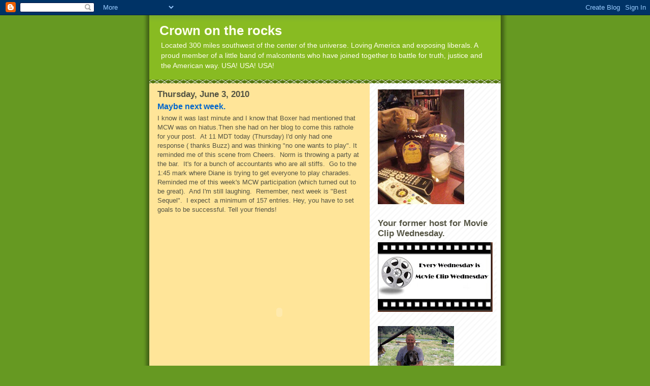

--- FILE ---
content_type: text/html; charset=UTF-8
request_url: https://crownrocks.blogspot.com/2010/06/maybe-next-week.html
body_size: 13769
content:
<!DOCTYPE html>
<html dir='ltr'>
<head>
<link href='https://www.blogger.com/static/v1/widgets/2944754296-widget_css_bundle.css' rel='stylesheet' type='text/css'/>
<meta content='text/html; charset=UTF-8' http-equiv='Content-Type'/>
<meta content='blogger' name='generator'/>
<link href='https://crownrocks.blogspot.com/favicon.ico' rel='icon' type='image/x-icon'/>
<link href='http://crownrocks.blogspot.com/2010/06/maybe-next-week.html' rel='canonical'/>
<link rel="alternate" type="application/atom+xml" title="Crown on the rocks - Atom" href="https://crownrocks.blogspot.com/feeds/posts/default" />
<link rel="alternate" type="application/rss+xml" title="Crown on the rocks - RSS" href="https://crownrocks.blogspot.com/feeds/posts/default?alt=rss" />
<link rel="service.post" type="application/atom+xml" title="Crown on the rocks - Atom" href="https://www.blogger.com/feeds/1945163264912740464/posts/default" />

<link rel="alternate" type="application/atom+xml" title="Crown on the rocks - Atom" href="https://crownrocks.blogspot.com/feeds/5440057226947823138/comments/default" />
<!--Can't find substitution for tag [blog.ieCssRetrofitLinks]-->
<meta content='http://crownrocks.blogspot.com/2010/06/maybe-next-week.html' property='og:url'/>
<meta content='Maybe next week.' property='og:title'/>
<meta content='I know it was last minute and I know that Boxer had mentioned that MCW was on hiatus.Then she had on her blog to come this rathole for your ...' property='og:description'/>
<title>Crown on the rocks: Maybe next week.</title>
<style id='page-skin-1' type='text/css'><!--
/*
-----------------------------------------------
Blogger Template Style
Name:     Son of Moto (Mean Green Blogging Machine variation)
Date:     23 Feb 2004
Updated by: Blogger Team
----------------------------------------------- */
/* Variable definitions
====================
<Variable name="mainBgColor" description="Main Background Color"
type="color" default="#ffffff">
<Variable name="mainTextColor" description="Text Color"
type="color" default="#555544">
<Variable name="pageHeaderColor" description="Blog Title Color"
type="color" default="#ffffee">
<Variable name="blogDescriptionColor" description="Blog Description Color"
type="color" default="#ffffee">
<Variable name="linkColor" description="Link Color"
type="color" default="#669922">
<Variable name="hoverLinkColor" description="Link Hover Color"
type="color" default="#88bb22">
<Variable name="dateHeaderColor" description="Date Header Color"
type="color" default="#555544">
<Variable name="sidebarHeaderColor" description="Sidebar Title Color"
type="color" default="#555544">
<Variable name="sidebarTextColor" description="Sidebar Text Color"
type="color" default="#555544">
<Variable name="bodyFont" description="Text Font" type="font"
default="normal normal 100% tahoma, 'Trebuchet MS', lucida, helvetica, sans-serif">
<Variable name="startSide" description="Start side in blog language"
type="automatic" default="left">
<Variable name="endSide" description="End side in blog language"
type="automatic" default="right">
*/
/* Primary layout */
body, .body-fauxcolumn-outer {
margin: 0;
padding: 0;
border: 0;
text-align: center;
color: #555544;
background: #692 url(//www.blogblog.com/moto_son/outerwrap.gif) top center repeat-y;
font-size: small;
}
img {
border: 0;
display: block;
}
.clear {
clear: both;
}
/* Wrapper */
#outer-wrapper {
margin: 0 auto;
border: 0;
width: 692px;
text-align: left;
background: #ffe599 url(//www.blogblog.com/moto_son/innerwrap.gif) top right repeat-y;
font: normal normal 100% tahoma, 'Trebuchet MS', lucida, helvetica, sans-serif;
}
/* Header */
#header-wrapper	{
background: #8b2 url(//www.blogblog.com/moto_son/headbotborder.gif) bottom left repeat-x;
margin: 0 auto;
padding-top: 0;
padding-right: 0;
padding-bottom: 15px;
padding-left: 0;
border: 0;
}
#header h1 {
text-align: left;
font-size: 200%;
color: #ffffee;
margin: 0;
padding-top: 15px;
padding-right: 20px;
padding-bottom: 0;
padding-left: 20px;
background-image: url(//www.blogblog.com/moto_son/topper.gif);
background-repeat: repeat-x;
background-position: top left;
}
h1 a, h1 a:link, h1 a:visited {
color: #ffffee;
}
#header .description {
font-size: 110%;
text-align: left;
padding-top: 3px;
padding-right: 20px;
padding-bottom: 10px;
padding-left: 23px;
margin: 0;
line-height:140%;
color: #ffffee;
}
/* Inner layout */
#content-wrapper {
padding: 0 16px;
}
#main {
width: 400px;
float: left;
word-wrap: break-word; /* fix for long text breaking sidebar float in IE */
overflow: hidden;     /* fix for long non-text content breaking IE sidebar float */
}
#sidebar {
width: 226px;
float: right;
color: #555544;
word-wrap: break-word; /* fix for long text breaking sidebar float in IE */
overflow: hidden;     /* fix for long non-text content breaking IE sidebar float */
}
/* Bottom layout */
#footer	{
clear: left;
margin: 0;
padding: 0 20px;
border: 0;
text-align: left;
border-top: 1px solid #f9f9f9;
}
#footer .widget	{
text-align: left;
margin: 0;
padding: 10px 0;
background-color: transparent;
}
/* Default links 	*/
a:link, a:visited {
font-weight: bold;
text-decoration: none;
color: #0066CC;
background: transparent;
}
a:hover {
font-weight: bold;
text-decoration: underline;
color: #0066CC;
background: transparent;
}
a:active {
font-weight : bold;
text-decoration : none;
color: #0066CC;
background: transparent;
}
/* Typography */
.main p, .sidebar p, .post-body {
line-height: 140%;
margin-top: 5px;
margin-bottom: 1em;
}
.post-body blockquote {
line-height:1.3em;
}
h2, h3, h4, h5	{
margin: 0;
padding: 0;
}
h2 {
font-size: 130%;
}
h2.date-header {
color: #555544;
}
.post h3 {
margin-top: 5px;
font-size: 120%;
}
.post-footer {
font-style: italic;
}
.sidebar h2 {
color: #555544;
}
.sidebar .widget {
margin-top: 12px;
margin-right: 0;
margin-bottom: 13px;
margin-left: 0;
padding: 0;
}
.main .widget {
margin-top: 12px;
margin-right: 0;
margin-bottom: 0;
margin-left: 0;
}
li  {
line-height: 160%;
}
.sidebar ul {
margin-left: 0;
margin-top: 0;
padding-left: 0;
}
.sidebar ul li {
list-style: disc url(//www.blogblog.com/moto_son/diamond.gif) inside;
vertical-align: top;
padding: 0;
margin: 0;
}
.widget-content {
margin-top: 0.5em;
}
/* Profile
----------------------------------------------- */
.profile-datablock {
margin-top: 3px;
margin-right: 0;
margin-bottom: 5px;
margin-left: 0;
line-height: 140%;
}
.profile-textblock {
margin-left: 0;
}
.profile-img {
float: left;
margin-top: 0;
margin-right: 5px;
margin-bottom: 5px;
margin-left: 0;
border:4px solid #8b2;
}
#comments  {
border: 0;
border-top: 1px dashed #eed;
margin-top: 10px;
margin-right: 0;
margin-bottom: 0;
margin-left: 0;
padding: 0;
}
#comments h4	{
margin-top: 10px;
font-weight: normal;
font-style: italic;
text-transform: uppercase;
letter-spacing: 1px;
}
#comments dl dt 	{
font-weight: bold;
font-style: italic;
margin-top: 35px;
padding-top: 1px;
padding-right: 0;
padding-bottom: 0;
padding-left: 18px;
background: transparent url(//www.blogblog.com/moto_son/commentbug.gif) top left no-repeat;
}
#comments dl dd	{
padding: 0;
margin: 0;
}
.deleted-comment {
font-style:italic;
color:gray;
}
.feed-links {
clear: both;
line-height: 2.5em;
}
#blog-pager-newer-link {
float: left;
}
#blog-pager-older-link {
float: right;
}
#blog-pager {
text-align: center;
}
/** Page structure tweaks for layout editor wireframe */
body#layout #outer-wrapper {
padding-top: 0;
}
body#layout #header,
body#layout #content-wrapper,
body#layout #footer {
padding: 0;
}

--></style>
<link href='https://www.blogger.com/dyn-css/authorization.css?targetBlogID=1945163264912740464&amp;zx=a5e555b4-6719-49d7-9be0-139b18966a40' media='none' onload='if(media!=&#39;all&#39;)media=&#39;all&#39;' rel='stylesheet'/><noscript><link href='https://www.blogger.com/dyn-css/authorization.css?targetBlogID=1945163264912740464&amp;zx=a5e555b4-6719-49d7-9be0-139b18966a40' rel='stylesheet'/></noscript>
<meta name='google-adsense-platform-account' content='ca-host-pub-1556223355139109'/>
<meta name='google-adsense-platform-domain' content='blogspot.com'/>

<!-- data-ad-client=ca-pub-7363786721627783 -->

</head>
<body>
<div class='navbar section' id='navbar'><div class='widget Navbar' data-version='1' id='Navbar1'><script type="text/javascript">
    function setAttributeOnload(object, attribute, val) {
      if(window.addEventListener) {
        window.addEventListener('load',
          function(){ object[attribute] = val; }, false);
      } else {
        window.attachEvent('onload', function(){ object[attribute] = val; });
      }
    }
  </script>
<div id="navbar-iframe-container"></div>
<script type="text/javascript" src="https://apis.google.com/js/platform.js"></script>
<script type="text/javascript">
      gapi.load("gapi.iframes:gapi.iframes.style.bubble", function() {
        if (gapi.iframes && gapi.iframes.getContext) {
          gapi.iframes.getContext().openChild({
              url: 'https://www.blogger.com/navbar/1945163264912740464?po\x3d5440057226947823138\x26origin\x3dhttps://crownrocks.blogspot.com',
              where: document.getElementById("navbar-iframe-container"),
              id: "navbar-iframe"
          });
        }
      });
    </script><script type="text/javascript">
(function() {
var script = document.createElement('script');
script.type = 'text/javascript';
script.src = '//pagead2.googlesyndication.com/pagead/js/google_top_exp.js';
var head = document.getElementsByTagName('head')[0];
if (head) {
head.appendChild(script);
}})();
</script>
</div></div>
<div id='outer-wrapper'><div id='wrap2'>
<!-- skip links for text browsers -->
<span id='skiplinks' style='display:none;'>
<a href='#main'>skip to main </a> |
      <a href='#sidebar'>skip to sidebar</a>
</span>
<div id='header-wrapper'>
<div class='header section' id='header'><div class='widget Header' data-version='1' id='Header1'>
<div id='header-inner'>
<div class='titlewrapper'>
<h1 class='title'>
<a href='https://crownrocks.blogspot.com/'>
Crown on the rocks
</a>
</h1>
</div>
<div class='descriptionwrapper'>
<p class='description'><span>Located 300 miles southwest of the center of the universe.  Loving America and exposing liberals. A proud member of a little band of malcontents who have joined together to battle for truth, justice and the American way. USA! USA! USA!</span></p>
</div>
</div>
</div></div>
</div>
<div id='content-wrapper'>
<div id='crosscol-wrapper' style='text-align:center'>
<div class='crosscol no-items section' id='crosscol'></div>
</div>
<div id='main-wrapper'>
<div class='main section' id='main'><div class='widget Blog' data-version='1' id='Blog1'>
<div class='blog-posts hfeed'>

          <div class="date-outer">
        
<h2 class='date-header'><span>Thursday, June 3, 2010</span></h2>

          <div class="date-posts">
        
<div class='post-outer'>
<div class='post hentry'>
<a name='5440057226947823138'></a>
<h3 class='post-title entry-title'>
<a href='https://crownrocks.blogspot.com/2010/06/maybe-next-week.html'>Maybe next week.</a>
</h3>
<div class='post-header-line-1'></div>
<div class='post-body entry-content'>
I know it was last minute and I know that Boxer had mentioned that MCW was on hiatus.Then she had on her blog to come this rathole for your post. &nbsp;At 11 MDT today (Thursday)&nbsp;I'd only had one response ( thanks Buzz)&nbsp;and was thinking "no one wants to play". It reminded me of this scene from Cheers.&nbsp; Norm is throwing a party at the bar.&nbsp; It's for a bunch of accountants who are all stiffs.&nbsp; Go to the 1:45 mark where Diane is trying to get everyone to play charades.&nbsp; Reminded me of this week's MCW participation (which turned out to be great).&nbsp; And I'm still laughing.&nbsp; Remember, next week is "Best Sequel".&nbsp; I expect&nbsp; a minimum of 157 entries.&nbsp;Hey, you have to set goals to be successful.&nbsp;Tell your friends!&nbsp; <object height="385" width="480"><param name="movie" value="//www.youtube.com/v/njsZGg_3Ytw&amp;hl=en_US&amp;fs=1&amp;color1=0x006699&amp;color2=0x54abd6"></param><param name="allowFullScreen" value="true"></param><param name="allowscriptaccess" value="always"></param><embed src="//www.youtube.com/v/njsZGg_3Ytw&amp;hl=en_US&amp;fs=1&amp;color1=0x006699&amp;color2=0x54abd6" type="application/x-shockwave-flash" allowscriptaccess="always" allowfullscreen="true" width="480" height="385"></embed></object>
<div style='clear: both;'></div>
</div>
<div class='post-footer'>
<div class='post-footer-line post-footer-line-1'><span class='post-author vcard'>
Posted by
<span class='fn'>Milk River Madman</span>
</span>
<span class='post-timestamp'>
at
<a class='timestamp-link' href='https://crownrocks.blogspot.com/2010/06/maybe-next-week.html' rel='bookmark' title='permanent link'><abbr class='published' title='2010-06-03T22:02:00-06:00'>Thursday, June 03, 2010</abbr></a>
</span>
<span class='post-comment-link'>
</span>
<span class='post-icons'>
<span class='item-action'>
<a href='https://www.blogger.com/email-post/1945163264912740464/5440057226947823138' title='Email Post'>
<img alt="" class="icon-action" height="13" src="//www.blogger.com/img/icon18_email.gif" width="18">
</a>
</span>
<span class='item-control blog-admin pid-1047277871'>
<a href='https://www.blogger.com/post-edit.g?blogID=1945163264912740464&postID=5440057226947823138&from=pencil' title='Edit Post'>
<img alt='' class='icon-action' height='18' src='https://resources.blogblog.com/img/icon18_edit_allbkg.gif' width='18'/>
</a>
</span>
</span>
</div>
<div class='post-footer-line post-footer-line-2'><span class='post-labels'>
Labels:
<a href='https://crownrocks.blogspot.com/search/label/videos' rel='tag'>videos</a>
</span>
</div>
<div class='post-footer-line post-footer-line-3'><span class='reaction-buttons'>
</span>
</div>
</div>
</div>
<div class='comments' id='comments'>
<a name='comments'></a>
<h4>3 comments:</h4>
<div id='Blog1_comments-block-wrapper'>
<dl class='avatar-comment-indent' id='comments-block'>
<dt class='comment-author ' id='c8984383257856784411'>
<a name='c8984383257856784411'></a>
<div class="avatar-image-container vcard"><span dir="ltr"><a href="https://www.blogger.com/profile/01443964019621130222" target="" rel="nofollow" onclick="" class="avatar-hovercard" id="av-8984383257856784411-01443964019621130222"><img src="https://resources.blogblog.com/img/blank.gif" width="35" height="35" class="delayLoad" style="display: none;" longdesc="//blogger.googleusercontent.com/img/b/R29vZ2xl/AVvXsEjoc-wccaQQYOt0id_XzAaSSKCsZPx1zg96FtvMEJpz65F2fQIUAk7x5FtYx-N5kKO6DJyCQf7lxIlykw3Sy3nFTcBsmNr80zMxjF7rnih-5exY7x7gpZn6n1yTLeE_orc/s45-c/Homer+Beer+Muscles.jpg" alt="" title="Buzz Kill">

<noscript><img src="//blogger.googleusercontent.com/img/b/R29vZ2xl/AVvXsEjoc-wccaQQYOt0id_XzAaSSKCsZPx1zg96FtvMEJpz65F2fQIUAk7x5FtYx-N5kKO6DJyCQf7lxIlykw3Sy3nFTcBsmNr80zMxjF7rnih-5exY7x7gpZn6n1yTLeE_orc/s45-c/Homer+Beer+Muscles.jpg" width="35" height="35" class="photo" alt=""></noscript></a></span></div>
<a href='https://www.blogger.com/profile/01443964019621130222' rel='nofollow'>Buzz Kill</a>
said...
</dt>
<dd class='comment-body' id='Blog1_cmt-8984383257856784411'>
<p>
A little disheartening I guess but it was last minute and comomg off a holiday weekend.  I have several sequals in mind for next week.  I just need to see what I can find.  <br /><br />Keep your rocks glass full hand you head down.
</p>
</dd>
<dd class='comment-footer'>
<span class='comment-timestamp'>
<a href='https://crownrocks.blogspot.com/2010/06/maybe-next-week.html?showComment=1275663437212#c8984383257856784411' title='comment permalink'>
June 4, 2010 at 8:57&#8239;AM
</a>
<span class='item-control blog-admin pid-1907186359'>
<a class='comment-delete' href='https://www.blogger.com/comment/delete/1945163264912740464/8984383257856784411' title='Delete Comment'>
<img src='https://resources.blogblog.com/img/icon_delete13.gif'/>
</a>
</span>
</span>
</dd>
<dt class='comment-author blog-author' id='c2597227265140150119'>
<a name='c2597227265140150119'></a>
<div class="avatar-image-container vcard"><span dir="ltr"><a href="https://www.blogger.com/profile/03488717739676864113" target="" rel="nofollow" onclick="" class="avatar-hovercard" id="av-2597227265140150119-03488717739676864113"><img src="https://resources.blogblog.com/img/blank.gif" width="35" height="35" class="delayLoad" style="display: none;" longdesc="//blogger.googleusercontent.com/img/b/R29vZ2xl/AVvXsEgzP5O8X0dEZh_oElNtOtCghvmpQ-zy_ARNFkLhoHeMgLyagxAS-eC8Ba1Tagr569Q5DgioXSLkJ_42OBYyirHIaIKzmr2cj4dXMywZDLqui1s6jf4INH7wcE6zfhgaJg/s45-c/*" alt="" title="Milk River Madman">

<noscript><img src="//blogger.googleusercontent.com/img/b/R29vZ2xl/AVvXsEgzP5O8X0dEZh_oElNtOtCghvmpQ-zy_ARNFkLhoHeMgLyagxAS-eC8Ba1Tagr569Q5DgioXSLkJ_42OBYyirHIaIKzmr2cj4dXMywZDLqui1s6jf4INH7wcE6zfhgaJg/s45-c/*" width="35" height="35" class="photo" alt=""></noscript></a></span></div>
<a href='https://www.blogger.com/profile/03488717739676864113' rel='nofollow'>Milk River Madman</a>
said...
</dt>
<dd class='comment-body' id='Blog1_cmt-2597227265140150119'>
<p>
Buzz,  I was laughing.  The timing wasn&#39;t good.  I&#39;d emailed Boxer with some ideas and by the time I got around to reading her response it was already Tuesday night when she asked me to host.  Still, it was fun. The topic might have had as much to do with it as anything.  Chicks don&#39;t normally did war movies.
</p>
</dd>
<dd class='comment-footer'>
<span class='comment-timestamp'>
<a href='https://crownrocks.blogspot.com/2010/06/maybe-next-week.html?showComment=1275674437869#c2597227265140150119' title='comment permalink'>
June 4, 2010 at 12:00&#8239;PM
</a>
<span class='item-control blog-admin pid-1047277871'>
<a class='comment-delete' href='https://www.blogger.com/comment/delete/1945163264912740464/2597227265140150119' title='Delete Comment'>
<img src='https://resources.blogblog.com/img/icon_delete13.gif'/>
</a>
</span>
</span>
</dd>
<dt class='comment-author ' id='c3986370561024946301'>
<a name='c3986370561024946301'></a>
<div class="avatar-image-container vcard"><span dir="ltr"><a href="https://www.blogger.com/profile/15944673677004607976" target="" rel="nofollow" onclick="" class="avatar-hovercard" id="av-3986370561024946301-15944673677004607976"><img src="https://resources.blogblog.com/img/blank.gif" width="35" height="35" class="delayLoad" style="display: none;" longdesc="//4.bp.blogspot.com/_tPEziHbVHVs/SZ42Em3NbnI/AAAAAAAACeM/E5I37Co9Law/S45-s35/blk_nicks___bra.jpg" alt="" title="Joanna Cake">

<noscript><img src="//4.bp.blogspot.com/_tPEziHbVHVs/SZ42Em3NbnI/AAAAAAAACeM/E5I37Co9Law/S45-s35/blk_nicks___bra.jpg" width="35" height="35" class="photo" alt=""></noscript></a></span></div>
<a href='https://www.blogger.com/profile/15944673677004607976' rel='nofollow'>Joanna Cake</a>
said...
</dt>
<dd class='comment-body' id='Blog1_cmt-3986370561024946301'>
<p>
I am so sorry, I didn&#39;t realise!  Will try to come up with something for this week x
</p>
</dd>
<dd class='comment-footer'>
<span class='comment-timestamp'>
<a href='https://crownrocks.blogspot.com/2010/06/maybe-next-week.html?showComment=1275822947223#c3986370561024946301' title='comment permalink'>
June 6, 2010 at 5:15&#8239;AM
</a>
<span class='item-control blog-admin pid-206818826'>
<a class='comment-delete' href='https://www.blogger.com/comment/delete/1945163264912740464/3986370561024946301' title='Delete Comment'>
<img src='https://resources.blogblog.com/img/icon_delete13.gif'/>
</a>
</span>
</span>
</dd>
</dl>
</div>
<p class='comment-footer'>
<a href='https://www.blogger.com/comment/fullpage/post/1945163264912740464/5440057226947823138' onclick=''>Post a Comment</a>
</p>
</div>
</div>

        </div></div>
      
</div>
<div class='blog-pager' id='blog-pager'>
<span id='blog-pager-newer-link'>
<a class='blog-pager-newer-link' href='https://crownrocks.blogspot.com/2010/06/time-to-hit-road.html' id='Blog1_blog-pager-newer-link' title='Newer Post'>Newer Post</a>
</span>
<span id='blog-pager-older-link'>
<a class='blog-pager-older-link' href='https://crownrocks.blogspot.com/2010/06/haiku-thursday-veterans.html' id='Blog1_blog-pager-older-link' title='Older Post'>Older Post</a>
</span>
<a class='home-link' href='https://crownrocks.blogspot.com/'>Home</a>
</div>
<div class='clear'></div>
<div class='post-feeds'>
<div class='feed-links'>
Subscribe to:
<a class='feed-link' href='https://crownrocks.blogspot.com/feeds/5440057226947823138/comments/default' target='_blank' type='application/atom+xml'>Post Comments (Atom)</a>
</div>
</div>
</div></div>
</div>
<div id='sidebar-wrapper'>
<div class='sidebar section' id='sidebar'><div class='widget Image' data-version='1' id='Image5'>
<div class='widget-content'>
<img alt='' height='226' id='Image5_img' src='https://blogger.googleusercontent.com/img/b/R29vZ2xl/AVvXsEg0xuA7uIO7NwsosO2Y45lgreaXyOLXXxYgx98QhbEYXaE2ZAD4rbzTmB9d537y0QT_Xe0T34xZHZBt53Jbjd3goLRnjZwjqcz-LuHUcDChol9eKzbnsAmTht_IxDcwYEaa3Xno5u3amTM/s226/downsized_0102002210%5B1%5D.jpg' width='170'/>
<br/>
</div>
<div class='clear'></div>
</div><div class='widget Image' data-version='1' id='Image4'>
<h2>Your former host for Movie Clip Wednesday.</h2>
<div class='widget-content'>
<img alt='Your former host for Movie Clip Wednesday.' height='137' id='Image4_img' src='https://blogger.googleusercontent.com/img/b/R29vZ2xl/AVvXsEiG-kyoWFPhouR51RLvH9hecxTcYuRZ2p02W0Q-GAK2OYFNOOou8vCPJYNwFTJ8PBdJYVNng6QIcYBe-_XsGsQIZ8O41YFCr5cBXti2KbEpJN44MM8A-Jg87CESqx1-tYP1N1lIpEM0UPU/s226/movie_clip_pic_thumb%5B1%5D.jpg' width='226'/>
<br/>
</div>
<div class='clear'></div>
</div><div class='widget Image' data-version='1' id='Image1'>
<div class='widget-content'>
<img alt='' height='112' id='Image1_img' src='https://blogger.googleusercontent.com/img/b/R29vZ2xl/AVvXsEg5bZNCeqxic5cxDbn89tMjq782dLrVm0BY8o6-TSfFIHrH2oF1_-MBxD_KQT2H6u8Zo5BkcC_V3go5hGVcUgGc044n73PP6KsemlrghZYkNkntl2Fjq_tx4MyKsO35wNMp_U3yiq-f1RPu/s150/000_0003.JPG' width='150'/>
<br/>
<span class='caption'>MRM and Sloan</span>
</div>
<div class='clear'></div>
</div><div class='widget Image' data-version='1' id='Image3'>
<div class='widget-content'>
<img alt='' height='170' id='Image3_img' src='https://blogger.googleusercontent.com/img/b/R29vZ2xl/AVvXsEjhIq4FYypkruLA0UhfmxTguuXxGTFJRvgqzpLQGfmcBlm30JqIrOKGl96MdekG9-kw9sWW0iYT0N4qxbC2G5ttQIE-AhzDHdlM2TohJmCF7anTtVcsVOz7sEwc4TdT0QvoaL-aEwRnG58/s600/100_4337.JPG' width='226'/>
<br/>
<span class='caption'>The best dog ever.  1995-2010</span>
</div>
<div class='clear'></div>
</div><div class='widget Image' data-version='1' id='Image2'>
<h2>Awards</h2>
<div class='widget-content'>
<img alt='Awards' height='133' id='Image2_img' src='https://blogger.googleusercontent.com/img/b/R29vZ2xl/AVvXsEjw7K26ZCxf8iL_wchH1CXXtgTyunFD6htiUAxqkxujNsJQ5mv8jJgSKkjUACvmEqExqFRS5OWAkFlfUhISXDXqqwmoI4K4wp0Jdcsg_I3_ObWvZn_nTheDXPFBFt89gPeAHWbK-lMEQVY/s600/haiku-thursday-winner.jpg' width='150'/>
<br/>
<span class='caption'>Three Time Winner 2/11/10 - 4/29/10 - 12/9/10</span>
</div>
<div class='clear'></div>
</div><div class='widget Image' data-version='1' id='Image6'>
<h2>LBOH III</h2>
<div class='widget-content'>
<img alt='LBOH III' height='155' id='Image6_img' src='https://blogger.googleusercontent.com/img/b/R29vZ2xl/AVvXsEh5T4BxRWcvAg_c2sIGp501aUGltyATfQqHvlpflNY8CcJa3GADy3n6GqdFNl70B42ekPneGllcUvQQcXZgVMBFlxA7fQyvdDZBTRtTFzc-t0Wg3ziGkmfBlCOEPh_0mxUXKFzBySqPG5w/s226/34008_1529917647079_1208850206_1520217_3646539_n.jpg' width='226'/>
<br/>
<span class='caption'>Having a beer, working a heater, catching some rays and sporting a porn stache.  Those were the days.</span>
</div>
<div class='clear'></div>
</div><div class='widget BlogArchive' data-version='1' id='BlogArchive1'>
<h2>Blog Archive</h2>
<div class='widget-content'>
<div id='ArchiveList'>
<div id='BlogArchive1_ArchiveList'>
<ul class='hierarchy'>
<li class='archivedate collapsed'>
<a class='toggle' href='javascript:void(0)'>
<span class='zippy'>

        &#9658;&#160;
      
</span>
</a>
<a class='post-count-link' href='https://crownrocks.blogspot.com/2013/'>
2013
</a>
<span class='post-count' dir='ltr'>(7)</span>
<ul class='hierarchy'>
<li class='archivedate collapsed'>
<a class='toggle' href='javascript:void(0)'>
<span class='zippy'>

        &#9658;&#160;
      
</span>
</a>
<a class='post-count-link' href='https://crownrocks.blogspot.com/2013/05/'>
May
</a>
<span class='post-count' dir='ltr'>(2)</span>
</li>
</ul>
<ul class='hierarchy'>
<li class='archivedate collapsed'>
<a class='toggle' href='javascript:void(0)'>
<span class='zippy'>

        &#9658;&#160;
      
</span>
</a>
<a class='post-count-link' href='https://crownrocks.blogspot.com/2013/04/'>
April
</a>
<span class='post-count' dir='ltr'>(1)</span>
</li>
</ul>
<ul class='hierarchy'>
<li class='archivedate collapsed'>
<a class='toggle' href='javascript:void(0)'>
<span class='zippy'>

        &#9658;&#160;
      
</span>
</a>
<a class='post-count-link' href='https://crownrocks.blogspot.com/2013/03/'>
March
</a>
<span class='post-count' dir='ltr'>(3)</span>
</li>
</ul>
<ul class='hierarchy'>
<li class='archivedate collapsed'>
<a class='toggle' href='javascript:void(0)'>
<span class='zippy'>

        &#9658;&#160;
      
</span>
</a>
<a class='post-count-link' href='https://crownrocks.blogspot.com/2013/02/'>
February
</a>
<span class='post-count' dir='ltr'>(1)</span>
</li>
</ul>
</li>
</ul>
<ul class='hierarchy'>
<li class='archivedate collapsed'>
<a class='toggle' href='javascript:void(0)'>
<span class='zippy'>

        &#9658;&#160;
      
</span>
</a>
<a class='post-count-link' href='https://crownrocks.blogspot.com/2012/'>
2012
</a>
<span class='post-count' dir='ltr'>(47)</span>
<ul class='hierarchy'>
<li class='archivedate collapsed'>
<a class='toggle' href='javascript:void(0)'>
<span class='zippy'>

        &#9658;&#160;
      
</span>
</a>
<a class='post-count-link' href='https://crownrocks.blogspot.com/2012/12/'>
December
</a>
<span class='post-count' dir='ltr'>(1)</span>
</li>
</ul>
<ul class='hierarchy'>
<li class='archivedate collapsed'>
<a class='toggle' href='javascript:void(0)'>
<span class='zippy'>

        &#9658;&#160;
      
</span>
</a>
<a class='post-count-link' href='https://crownrocks.blogspot.com/2012/11/'>
November
</a>
<span class='post-count' dir='ltr'>(4)</span>
</li>
</ul>
<ul class='hierarchy'>
<li class='archivedate collapsed'>
<a class='toggle' href='javascript:void(0)'>
<span class='zippy'>

        &#9658;&#160;
      
</span>
</a>
<a class='post-count-link' href='https://crownrocks.blogspot.com/2012/10/'>
October
</a>
<span class='post-count' dir='ltr'>(3)</span>
</li>
</ul>
<ul class='hierarchy'>
<li class='archivedate collapsed'>
<a class='toggle' href='javascript:void(0)'>
<span class='zippy'>

        &#9658;&#160;
      
</span>
</a>
<a class='post-count-link' href='https://crownrocks.blogspot.com/2012/09/'>
September
</a>
<span class='post-count' dir='ltr'>(3)</span>
</li>
</ul>
<ul class='hierarchy'>
<li class='archivedate collapsed'>
<a class='toggle' href='javascript:void(0)'>
<span class='zippy'>

        &#9658;&#160;
      
</span>
</a>
<a class='post-count-link' href='https://crownrocks.blogspot.com/2012/08/'>
August
</a>
<span class='post-count' dir='ltr'>(1)</span>
</li>
</ul>
<ul class='hierarchy'>
<li class='archivedate collapsed'>
<a class='toggle' href='javascript:void(0)'>
<span class='zippy'>

        &#9658;&#160;
      
</span>
</a>
<a class='post-count-link' href='https://crownrocks.blogspot.com/2012/06/'>
June
</a>
<span class='post-count' dir='ltr'>(2)</span>
</li>
</ul>
<ul class='hierarchy'>
<li class='archivedate collapsed'>
<a class='toggle' href='javascript:void(0)'>
<span class='zippy'>

        &#9658;&#160;
      
</span>
</a>
<a class='post-count-link' href='https://crownrocks.blogspot.com/2012/05/'>
May
</a>
<span class='post-count' dir='ltr'>(5)</span>
</li>
</ul>
<ul class='hierarchy'>
<li class='archivedate collapsed'>
<a class='toggle' href='javascript:void(0)'>
<span class='zippy'>

        &#9658;&#160;
      
</span>
</a>
<a class='post-count-link' href='https://crownrocks.blogspot.com/2012/04/'>
April
</a>
<span class='post-count' dir='ltr'>(4)</span>
</li>
</ul>
<ul class='hierarchy'>
<li class='archivedate collapsed'>
<a class='toggle' href='javascript:void(0)'>
<span class='zippy'>

        &#9658;&#160;
      
</span>
</a>
<a class='post-count-link' href='https://crownrocks.blogspot.com/2012/03/'>
March
</a>
<span class='post-count' dir='ltr'>(7)</span>
</li>
</ul>
<ul class='hierarchy'>
<li class='archivedate collapsed'>
<a class='toggle' href='javascript:void(0)'>
<span class='zippy'>

        &#9658;&#160;
      
</span>
</a>
<a class='post-count-link' href='https://crownrocks.blogspot.com/2012/02/'>
February
</a>
<span class='post-count' dir='ltr'>(8)</span>
</li>
</ul>
<ul class='hierarchy'>
<li class='archivedate collapsed'>
<a class='toggle' href='javascript:void(0)'>
<span class='zippy'>

        &#9658;&#160;
      
</span>
</a>
<a class='post-count-link' href='https://crownrocks.blogspot.com/2012/01/'>
January
</a>
<span class='post-count' dir='ltr'>(9)</span>
</li>
</ul>
</li>
</ul>
<ul class='hierarchy'>
<li class='archivedate collapsed'>
<a class='toggle' href='javascript:void(0)'>
<span class='zippy'>

        &#9658;&#160;
      
</span>
</a>
<a class='post-count-link' href='https://crownrocks.blogspot.com/2011/'>
2011
</a>
<span class='post-count' dir='ltr'>(88)</span>
<ul class='hierarchy'>
<li class='archivedate collapsed'>
<a class='toggle' href='javascript:void(0)'>
<span class='zippy'>

        &#9658;&#160;
      
</span>
</a>
<a class='post-count-link' href='https://crownrocks.blogspot.com/2011/12/'>
December
</a>
<span class='post-count' dir='ltr'>(5)</span>
</li>
</ul>
<ul class='hierarchy'>
<li class='archivedate collapsed'>
<a class='toggle' href='javascript:void(0)'>
<span class='zippy'>

        &#9658;&#160;
      
</span>
</a>
<a class='post-count-link' href='https://crownrocks.blogspot.com/2011/11/'>
November
</a>
<span class='post-count' dir='ltr'>(8)</span>
</li>
</ul>
<ul class='hierarchy'>
<li class='archivedate collapsed'>
<a class='toggle' href='javascript:void(0)'>
<span class='zippy'>

        &#9658;&#160;
      
</span>
</a>
<a class='post-count-link' href='https://crownrocks.blogspot.com/2011/09/'>
September
</a>
<span class='post-count' dir='ltr'>(3)</span>
</li>
</ul>
<ul class='hierarchy'>
<li class='archivedate collapsed'>
<a class='toggle' href='javascript:void(0)'>
<span class='zippy'>

        &#9658;&#160;
      
</span>
</a>
<a class='post-count-link' href='https://crownrocks.blogspot.com/2011/08/'>
August
</a>
<span class='post-count' dir='ltr'>(1)</span>
</li>
</ul>
<ul class='hierarchy'>
<li class='archivedate collapsed'>
<a class='toggle' href='javascript:void(0)'>
<span class='zippy'>

        &#9658;&#160;
      
</span>
</a>
<a class='post-count-link' href='https://crownrocks.blogspot.com/2011/07/'>
July
</a>
<span class='post-count' dir='ltr'>(7)</span>
</li>
</ul>
<ul class='hierarchy'>
<li class='archivedate collapsed'>
<a class='toggle' href='javascript:void(0)'>
<span class='zippy'>

        &#9658;&#160;
      
</span>
</a>
<a class='post-count-link' href='https://crownrocks.blogspot.com/2011/06/'>
June
</a>
<span class='post-count' dir='ltr'>(2)</span>
</li>
</ul>
<ul class='hierarchy'>
<li class='archivedate collapsed'>
<a class='toggle' href='javascript:void(0)'>
<span class='zippy'>

        &#9658;&#160;
      
</span>
</a>
<a class='post-count-link' href='https://crownrocks.blogspot.com/2011/05/'>
May
</a>
<span class='post-count' dir='ltr'>(9)</span>
</li>
</ul>
<ul class='hierarchy'>
<li class='archivedate collapsed'>
<a class='toggle' href='javascript:void(0)'>
<span class='zippy'>

        &#9658;&#160;
      
</span>
</a>
<a class='post-count-link' href='https://crownrocks.blogspot.com/2011/04/'>
April
</a>
<span class='post-count' dir='ltr'>(8)</span>
</li>
</ul>
<ul class='hierarchy'>
<li class='archivedate collapsed'>
<a class='toggle' href='javascript:void(0)'>
<span class='zippy'>

        &#9658;&#160;
      
</span>
</a>
<a class='post-count-link' href='https://crownrocks.blogspot.com/2011/03/'>
March
</a>
<span class='post-count' dir='ltr'>(14)</span>
</li>
</ul>
<ul class='hierarchy'>
<li class='archivedate collapsed'>
<a class='toggle' href='javascript:void(0)'>
<span class='zippy'>

        &#9658;&#160;
      
</span>
</a>
<a class='post-count-link' href='https://crownrocks.blogspot.com/2011/02/'>
February
</a>
<span class='post-count' dir='ltr'>(16)</span>
</li>
</ul>
<ul class='hierarchy'>
<li class='archivedate collapsed'>
<a class='toggle' href='javascript:void(0)'>
<span class='zippy'>

        &#9658;&#160;
      
</span>
</a>
<a class='post-count-link' href='https://crownrocks.blogspot.com/2011/01/'>
January
</a>
<span class='post-count' dir='ltr'>(15)</span>
</li>
</ul>
</li>
</ul>
<ul class='hierarchy'>
<li class='archivedate expanded'>
<a class='toggle' href='javascript:void(0)'>
<span class='zippy toggle-open'>

        &#9660;&#160;
      
</span>
</a>
<a class='post-count-link' href='https://crownrocks.blogspot.com/2010/'>
2010
</a>
<span class='post-count' dir='ltr'>(234)</span>
<ul class='hierarchy'>
<li class='archivedate collapsed'>
<a class='toggle' href='javascript:void(0)'>
<span class='zippy'>

        &#9658;&#160;
      
</span>
</a>
<a class='post-count-link' href='https://crownrocks.blogspot.com/2010/12/'>
December
</a>
<span class='post-count' dir='ltr'>(24)</span>
</li>
</ul>
<ul class='hierarchy'>
<li class='archivedate collapsed'>
<a class='toggle' href='javascript:void(0)'>
<span class='zippy'>

        &#9658;&#160;
      
</span>
</a>
<a class='post-count-link' href='https://crownrocks.blogspot.com/2010/11/'>
November
</a>
<span class='post-count' dir='ltr'>(18)</span>
</li>
</ul>
<ul class='hierarchy'>
<li class='archivedate collapsed'>
<a class='toggle' href='javascript:void(0)'>
<span class='zippy'>

        &#9658;&#160;
      
</span>
</a>
<a class='post-count-link' href='https://crownrocks.blogspot.com/2010/10/'>
October
</a>
<span class='post-count' dir='ltr'>(17)</span>
</li>
</ul>
<ul class='hierarchy'>
<li class='archivedate collapsed'>
<a class='toggle' href='javascript:void(0)'>
<span class='zippy'>

        &#9658;&#160;
      
</span>
</a>
<a class='post-count-link' href='https://crownrocks.blogspot.com/2010/09/'>
September
</a>
<span class='post-count' dir='ltr'>(22)</span>
</li>
</ul>
<ul class='hierarchy'>
<li class='archivedate collapsed'>
<a class='toggle' href='javascript:void(0)'>
<span class='zippy'>

        &#9658;&#160;
      
</span>
</a>
<a class='post-count-link' href='https://crownrocks.blogspot.com/2010/08/'>
August
</a>
<span class='post-count' dir='ltr'>(28)</span>
</li>
</ul>
<ul class='hierarchy'>
<li class='archivedate collapsed'>
<a class='toggle' href='javascript:void(0)'>
<span class='zippy'>

        &#9658;&#160;
      
</span>
</a>
<a class='post-count-link' href='https://crownrocks.blogspot.com/2010/07/'>
July
</a>
<span class='post-count' dir='ltr'>(19)</span>
</li>
</ul>
<ul class='hierarchy'>
<li class='archivedate expanded'>
<a class='toggle' href='javascript:void(0)'>
<span class='zippy toggle-open'>

        &#9660;&#160;
      
</span>
</a>
<a class='post-count-link' href='https://crownrocks.blogspot.com/2010/06/'>
June
</a>
<span class='post-count' dir='ltr'>(26)</span>
<ul class='posts'>
<li><a href='https://crownrocks.blogspot.com/2010/06/worst-blogger-ever.html'>Worst. Blogger. Ever!</a></li>
<li><a href='https://crownrocks.blogspot.com/2010/06/mcw-most-undersving-oscar-unforegiven.html'>MCW, Most undeserving Oscar - Unforgiven</a></li>
<li><a href='https://crownrocks.blogspot.com/2010/06/get-down-with-your-bad-self.html'>Get down with your bad self!!</a></li>
<li><a href='https://crownrocks.blogspot.com/2010/06/weather-is-here-wish-you-were-beautiful.html'>The weather is here, wish you were beautiful</a></li>
<li><a href='https://crownrocks.blogspot.com/2010/06/top-chef-in-dc-week-2-still-no-hot.html'>Top Chef in DC - Week 2, still no hot chicks.</a></li>
<li><a href='https://crownrocks.blogspot.com/2010/06/pardon-interpretation.html'>Pardon The Interpretation:</a></li>
<li><a href='https://crownrocks.blogspot.com/2010/06/is-barack-obama-really-tony-montana.html'>Is Barack Obama really Tony Montana</a></li>
<li><a href='https://crownrocks.blogspot.com/2010/06/al-rokeryou-da-man.html'>Al Roker........YOU DA MAN!!!!!</a></li>
<li><a href='https://crownrocks.blogspot.com/2010/06/movie-clip-wednesday-worst-remake.html'>Movie Clip Wednesday - Worst Remake</a></li>
<li><a href='https://crownrocks.blogspot.com/2010/06/gandalph-goes-to-world-cup.html'>Gandalph goes to the World Cup</a></li>
<li><a href='https://crownrocks.blogspot.com/2010/06/tornado-in-billings-mt.html'>Tornado in Billings, MT</a></li>
<li><a href='https://crownrocks.blogspot.com/2010/06/mcw-theme.html'>MCW Theme</a></li>
<li><a href='https://crownrocks.blogspot.com/2010/06/top-chef-in-dc-beggining.html'>Top Chef in DC, the beggining.</a></li>
<li><a href='https://crownrocks.blogspot.com/2010/06/movie-clip-wednesday-favorite-tv-show.html'>Movie Clip Wednesday &quot;Favorite TV show to the Big ...</a></li>
<li><a href='https://crownrocks.blogspot.com/2010/06/grizzlies-going-to-division-i-who.html'>grizzlies going to Division I-A?  Who really cares.</a></li>
<li><a href='https://crownrocks.blogspot.com/2010/06/random-thoughts-19.html'>Random Thoughts #19</a></li>
<li><a href='https://crownrocks.blogspot.com/2010/06/movie-clip-wednesday-best-sequel.html'>Movie Clip Wednesday &quot;Best Sequel&quot;</a></li>
<li><a href='https://crownrocks.blogspot.com/2010/06/hes-always-taking-high-road.html'>He&#39;s always taking the high road.</a></li>
<li><a href='https://crownrocks.blogspot.com/2010/06/crown-random-thoughts-from-sloan.html'>Crown Random Thoughts from Sloan.</a></li>
<li><a href='https://crownrocks.blogspot.com/2010/06/time-to-hit-road.html'>Time to hit the road.</a></li>
<li><a href='https://crownrocks.blogspot.com/2010/06/maybe-next-week.html'>Maybe next week.</a></li>
<li><a href='https://crownrocks.blogspot.com/2010/06/haiku-thursday-veterans.html'>Haiku Thursday - Veterans</a></li>
<li><a href='https://crownrocks.blogspot.com/2010/06/movie-clip-wednesday-favorite-war-movie.html'>Movie Clip Wednesday - Favorite War Movie</a></li>
<li><a href='https://crownrocks.blogspot.com/2010/06/movie-clip-wednesday-on-thursday.html'>Movie Clip Wednesday on Thursday</a></li>
<li><a href='https://crownrocks.blogspot.com/2010/06/helmets.html'>Helmets</a></li>
<li><a href='https://crownrocks.blogspot.com/2010/06/memorial-day-wheeler-ride.html'>Memorial Day Wheeler Ride</a></li>
</ul>
</li>
</ul>
<ul class='hierarchy'>
<li class='archivedate collapsed'>
<a class='toggle' href='javascript:void(0)'>
<span class='zippy'>

        &#9658;&#160;
      
</span>
</a>
<a class='post-count-link' href='https://crownrocks.blogspot.com/2010/05/'>
May
</a>
<span class='post-count' dir='ltr'>(17)</span>
</li>
</ul>
<ul class='hierarchy'>
<li class='archivedate collapsed'>
<a class='toggle' href='javascript:void(0)'>
<span class='zippy'>

        &#9658;&#160;
      
</span>
</a>
<a class='post-count-link' href='https://crownrocks.blogspot.com/2010/04/'>
April
</a>
<span class='post-count' dir='ltr'>(18)</span>
</li>
</ul>
<ul class='hierarchy'>
<li class='archivedate collapsed'>
<a class='toggle' href='javascript:void(0)'>
<span class='zippy'>

        &#9658;&#160;
      
</span>
</a>
<a class='post-count-link' href='https://crownrocks.blogspot.com/2010/03/'>
March
</a>
<span class='post-count' dir='ltr'>(19)</span>
</li>
</ul>
<ul class='hierarchy'>
<li class='archivedate collapsed'>
<a class='toggle' href='javascript:void(0)'>
<span class='zippy'>

        &#9658;&#160;
      
</span>
</a>
<a class='post-count-link' href='https://crownrocks.blogspot.com/2010/02/'>
February
</a>
<span class='post-count' dir='ltr'>(11)</span>
</li>
</ul>
<ul class='hierarchy'>
<li class='archivedate collapsed'>
<a class='toggle' href='javascript:void(0)'>
<span class='zippy'>

        &#9658;&#160;
      
</span>
</a>
<a class='post-count-link' href='https://crownrocks.blogspot.com/2010/01/'>
January
</a>
<span class='post-count' dir='ltr'>(15)</span>
</li>
</ul>
</li>
</ul>
<ul class='hierarchy'>
<li class='archivedate collapsed'>
<a class='toggle' href='javascript:void(0)'>
<span class='zippy'>

        &#9658;&#160;
      
</span>
</a>
<a class='post-count-link' href='https://crownrocks.blogspot.com/2009/'>
2009
</a>
<span class='post-count' dir='ltr'>(221)</span>
<ul class='hierarchy'>
<li class='archivedate collapsed'>
<a class='toggle' href='javascript:void(0)'>
<span class='zippy'>

        &#9658;&#160;
      
</span>
</a>
<a class='post-count-link' href='https://crownrocks.blogspot.com/2009/12/'>
December
</a>
<span class='post-count' dir='ltr'>(17)</span>
</li>
</ul>
<ul class='hierarchy'>
<li class='archivedate collapsed'>
<a class='toggle' href='javascript:void(0)'>
<span class='zippy'>

        &#9658;&#160;
      
</span>
</a>
<a class='post-count-link' href='https://crownrocks.blogspot.com/2009/11/'>
November
</a>
<span class='post-count' dir='ltr'>(22)</span>
</li>
</ul>
<ul class='hierarchy'>
<li class='archivedate collapsed'>
<a class='toggle' href='javascript:void(0)'>
<span class='zippy'>

        &#9658;&#160;
      
</span>
</a>
<a class='post-count-link' href='https://crownrocks.blogspot.com/2009/10/'>
October
</a>
<span class='post-count' dir='ltr'>(13)</span>
</li>
</ul>
<ul class='hierarchy'>
<li class='archivedate collapsed'>
<a class='toggle' href='javascript:void(0)'>
<span class='zippy'>

        &#9658;&#160;
      
</span>
</a>
<a class='post-count-link' href='https://crownrocks.blogspot.com/2009/09/'>
September
</a>
<span class='post-count' dir='ltr'>(18)</span>
</li>
</ul>
<ul class='hierarchy'>
<li class='archivedate collapsed'>
<a class='toggle' href='javascript:void(0)'>
<span class='zippy'>

        &#9658;&#160;
      
</span>
</a>
<a class='post-count-link' href='https://crownrocks.blogspot.com/2009/08/'>
August
</a>
<span class='post-count' dir='ltr'>(20)</span>
</li>
</ul>
<ul class='hierarchy'>
<li class='archivedate collapsed'>
<a class='toggle' href='javascript:void(0)'>
<span class='zippy'>

        &#9658;&#160;
      
</span>
</a>
<a class='post-count-link' href='https://crownrocks.blogspot.com/2009/07/'>
July
</a>
<span class='post-count' dir='ltr'>(17)</span>
</li>
</ul>
<ul class='hierarchy'>
<li class='archivedate collapsed'>
<a class='toggle' href='javascript:void(0)'>
<span class='zippy'>

        &#9658;&#160;
      
</span>
</a>
<a class='post-count-link' href='https://crownrocks.blogspot.com/2009/06/'>
June
</a>
<span class='post-count' dir='ltr'>(17)</span>
</li>
</ul>
<ul class='hierarchy'>
<li class='archivedate collapsed'>
<a class='toggle' href='javascript:void(0)'>
<span class='zippy'>

        &#9658;&#160;
      
</span>
</a>
<a class='post-count-link' href='https://crownrocks.blogspot.com/2009/05/'>
May
</a>
<span class='post-count' dir='ltr'>(22)</span>
</li>
</ul>
<ul class='hierarchy'>
<li class='archivedate collapsed'>
<a class='toggle' href='javascript:void(0)'>
<span class='zippy'>

        &#9658;&#160;
      
</span>
</a>
<a class='post-count-link' href='https://crownrocks.blogspot.com/2009/04/'>
April
</a>
<span class='post-count' dir='ltr'>(18)</span>
</li>
</ul>
<ul class='hierarchy'>
<li class='archivedate collapsed'>
<a class='toggle' href='javascript:void(0)'>
<span class='zippy'>

        &#9658;&#160;
      
</span>
</a>
<a class='post-count-link' href='https://crownrocks.blogspot.com/2009/03/'>
March
</a>
<span class='post-count' dir='ltr'>(9)</span>
</li>
</ul>
<ul class='hierarchy'>
<li class='archivedate collapsed'>
<a class='toggle' href='javascript:void(0)'>
<span class='zippy'>

        &#9658;&#160;
      
</span>
</a>
<a class='post-count-link' href='https://crownrocks.blogspot.com/2009/02/'>
February
</a>
<span class='post-count' dir='ltr'>(27)</span>
</li>
</ul>
<ul class='hierarchy'>
<li class='archivedate collapsed'>
<a class='toggle' href='javascript:void(0)'>
<span class='zippy'>

        &#9658;&#160;
      
</span>
</a>
<a class='post-count-link' href='https://crownrocks.blogspot.com/2009/01/'>
January
</a>
<span class='post-count' dir='ltr'>(21)</span>
</li>
</ul>
</li>
</ul>
<ul class='hierarchy'>
<li class='archivedate collapsed'>
<a class='toggle' href='javascript:void(0)'>
<span class='zippy'>

        &#9658;&#160;
      
</span>
</a>
<a class='post-count-link' href='https://crownrocks.blogspot.com/2008/'>
2008
</a>
<span class='post-count' dir='ltr'>(56)</span>
<ul class='hierarchy'>
<li class='archivedate collapsed'>
<a class='toggle' href='javascript:void(0)'>
<span class='zippy'>

        &#9658;&#160;
      
</span>
</a>
<a class='post-count-link' href='https://crownrocks.blogspot.com/2008/12/'>
December
</a>
<span class='post-count' dir='ltr'>(18)</span>
</li>
</ul>
<ul class='hierarchy'>
<li class='archivedate collapsed'>
<a class='toggle' href='javascript:void(0)'>
<span class='zippy'>

        &#9658;&#160;
      
</span>
</a>
<a class='post-count-link' href='https://crownrocks.blogspot.com/2008/11/'>
November
</a>
<span class='post-count' dir='ltr'>(31)</span>
</li>
</ul>
<ul class='hierarchy'>
<li class='archivedate collapsed'>
<a class='toggle' href='javascript:void(0)'>
<span class='zippy'>

        &#9658;&#160;
      
</span>
</a>
<a class='post-count-link' href='https://crownrocks.blogspot.com/2008/10/'>
October
</a>
<span class='post-count' dir='ltr'>(7)</span>
</li>
</ul>
</li>
</ul>
</div>
</div>
<div class='clear'></div>
</div>
</div><div class='widget BlogList' data-version='1' id='BlogList1'>
<h2 class='title'>My Blog List</h2>
<div class='widget-content'>
<div class='blog-list-container' id='BlogList1_container'>
<ul id='BlogList1_blogs'>
<li style='display: block;'>
<div class='blog-icon'>
<img data-lateloadsrc='https://lh3.googleusercontent.com/blogger_img_proxy/AEn0k_tu89GMomXGnIwAQyhq4lein1q0S1F1D4-x4lRwN0vZN6unjxRZwV_2WBKqzhZ9s1Kk6Vm9qpAZcn4Dt8ydxL97dedwuCA3Onkt5PHLLLZvpNulq-9h=s16-w16-h16' height='16' width='16'/>
</div>
<div class='blog-content'>
<div class='blog-title'>
<a href='https://pearl-whyyoulittle.blogspot.com/' target='_blank'>
Pearl, Why You Little...</a>
</div>
<div class='item-content'>
</div>
</div>
<div style='clear: both;'></div>
</li>
<li style='display: block;'>
<div class='blog-icon'>
<img data-lateloadsrc='https://lh3.googleusercontent.com/blogger_img_proxy/AEn0k_uqKPub2geg55SygYg12DsvroJ1zLbeQ3SGo1O75gEu8Cvrr0_HxBMib6kzT_DHO1bm955iyzc2dI-rASFxdV9AT4QAQ0elzEgMmwZNy-o=s16-w16-h16' height='16' width='16'/>
</div>
<div class='blog-content'>
<div class='blog-title'>
<a href='http://abporkrinds.blogspot.com/' target='_blank'>
Aunty Belle's Front Porch</a>
</div>
<div class='item-content'>
</div>
</div>
<div style='clear: both;'></div>
</li>
<li style='display: block;'>
<div class='blog-icon'>
<img data-lateloadsrc='https://lh3.googleusercontent.com/blogger_img_proxy/AEn0k_vr9uriS-qT4-SmR1koJoHqtWWCtRvvvqx7hjU5M2EOzZIT8UL1ONeRICOWMvMUHp2jB_uccBjBdKOXSyv0HZe88DTKXbgjswdR6qI=s16-w16-h16' height='16' width='16'/>
</div>
<div class='blog-content'>
<div class='blog-title'>
<a href='http://fishy2me.blogspot.com/' target='_blank'>
FISHY2ME</a>
</div>
<div class='item-content'>
</div>
</div>
<div style='clear: both;'></div>
</li>
<li style='display: block;'>
<div class='blog-icon'>
<img data-lateloadsrc='https://lh3.googleusercontent.com/blogger_img_proxy/AEn0k_tFgC9SwrifwGOHBwh5YYYycqpaK-aslly54JQB-_QS_sNGcfBQZQPeHcgZ1huQkQbEba-AUBKE0LpHk3ezgPn-DA_RzkvausTqWUW10av1oBw=s16-w16-h16' height='16' width='16'/>
</div>
<div class='blog-content'>
<div class='blog-title'>
<a href='http://bitetheapple64.blogspot.com/' target='_blank'>
Bite the Apple</a>
</div>
<div class='item-content'>
</div>
</div>
<div style='clear: both;'></div>
</li>
<li style='display: block;'>
<div class='blog-icon'>
<img data-lateloadsrc='https://lh3.googleusercontent.com/blogger_img_proxy/AEn0k_vP5MJekWZT7kl2H12bv0kw8dEZB6vPKMrqd76N1c8iuxOYbfRLJhzhmHRAbig7tC76TEJOkfW1SfRi4qiU8qIMVJfoTXs_YegwDUc=s16-w16-h16' height='16' width='16'/>
</div>
<div class='blog-content'>
<div class='blog-title'>
<a href='http://chickory.blogspot.com/' target='_blank'>
Chickory</a>
</div>
<div class='item-content'>
</div>
</div>
<div style='clear: both;'></div>
</li>
<li style='display: block;'>
<div class='blog-icon'>
<img data-lateloadsrc='https://lh3.googleusercontent.com/blogger_img_proxy/AEn0k_uw0IPYJ1_AUFC7k3972UX7hUX_7euFcfAnJoIe4ExvesIH6U76HqaTd9eG7M6cfw0ghgadH9MEh1ZJNyHJytcsIh2yYhdg46rgXS1V7Q8=s16-w16-h16' height='16' width='16'/>
</div>
<div class='blog-content'>
<div class='blog-title'>
<a href='http://trollstroll.blogspot.com/' target='_blank'>
Troll Stroll</a>
</div>
<div class='item-content'>
</div>
</div>
<div style='clear: both;'></div>
</li>
<li style='display: block;'>
<div class='blog-icon'>
<img data-lateloadsrc='https://lh3.googleusercontent.com/blogger_img_proxy/AEn0k_vVnHTjvrHGVXwwXlnK0bIZH3l4juWGvSFiyMWYqMPherGQopADt14jYM_XPoYfxQtHvWrC-zM7yi4jilhBhGWUAM-5ahQmvessndoP4w=s16-w16-h16' height='16' width='16'/>
</div>
<div class='blog-content'>
<div class='blog-title'>
<a href='http://karlkorner.blogspot.com/' target='_blank'>
Karl's Korner</a>
</div>
<div class='item-content'>
</div>
</div>
<div style='clear: both;'></div>
</li>
<li style='display: block;'>
<div class='blog-icon'>
<img data-lateloadsrc='https://lh3.googleusercontent.com/blogger_img_proxy/AEn0k_twcu4KX8CUkISHrn3tpWC4sbmDoi3a9ob--5fueRxBu2ORa9hAcq9FzN5jFa2VMHv5WGW40WiPaOzllekXH2GvOARl7Foyrb07lcJVYbRpMuCz=s16-w16-h16' height='16' width='16'/>
</div>
<div class='blog-content'>
<div class='blog-title'>
<a href='http://thebaldtruthblog.blogspot.com/' target='_blank'>
The Bald Truth</a>
</div>
<div class='item-content'>
</div>
</div>
<div style='clear: both;'></div>
</li>
<li style='display: block;'>
<div class='blog-icon'>
<img data-lateloadsrc='https://lh3.googleusercontent.com/blogger_img_proxy/AEn0k_v1c73qKXuXIwk34EIRoWg1Blw1mq35gpB_w3dzxR1UNXaksJKj2Pn--MjLrUHnthXDRNW_jHlwyieQ7xoOCpgkN9dfWMb4Gmk=s16-w16-h16' height='16' width='16'/>
</div>
<div class='blog-content'>
<div class='blog-title'>
<a href='http://pamokc.blogspot.com/' target='_blank'>
Pam in Oklahoma City</a>
</div>
<div class='item-content'>
</div>
</div>
<div style='clear: both;'></div>
</li>
<li style='display: block;'>
<div class='blog-icon'>
<img data-lateloadsrc='https://lh3.googleusercontent.com/blogger_img_proxy/AEn0k_uiMtGbiZCg26H5jgsu0EbrY7w28R_ATY-BeXUrEa3xTOAIAUA4QeJj6uj1F-6QrfvduOQyxJ9zHPA48wwhXitWCsBOElbAfV_5796zVzfcBlLiZZBi=s16-w16-h16' height='16' width='16'/>
</div>
<div class='blog-content'>
<div class='blog-title'>
<a href='http://buzzkills-buzzkill.blogspot.com/' target='_blank'>
Buzz Kill's Buzzkill</a>
</div>
<div class='item-content'>
</div>
</div>
<div style='clear: both;'></div>
</li>
<li style='display: block;'>
<div class='blog-icon'>
<img data-lateloadsrc='https://lh3.googleusercontent.com/blogger_img_proxy/AEn0k_tsUB-0eQyWM9h7vHkEAWpO5Z-nAqIb-jJxM7UhedS2Zdg9d1iJhy1rMA-HMENtEp0AhevFdM8iEs9fXwiEZI51bWl96oPW8JlBJ4xOVLE=s16-w16-h16' height='16' width='16'/>
</div>
<div class='blog-content'>
<div class='blog-title'>
<a href='http://themobridge.blogspot.com/' target='_blank'>
The Mobridge</a>
</div>
<div class='item-content'>
</div>
</div>
<div style='clear: both;'></div>
</li>
<li style='display: block;'>
<div class='blog-icon'>
<img data-lateloadsrc='https://lh3.googleusercontent.com/blogger_img_proxy/AEn0k_uczHV-0uK1HvARBnDYEEHOMNpXRcYcSnS4jMhFFkl8SSUH8fuydXHyK4x1heVDQhcckq-kVJ4EXmXpa3qXWFNl3ieCaO0OLibpB0robA=s16-w16-h16' height='16' width='16'/>
</div>
<div class='blog-content'>
<div class='blog-title'>
<a href='http://2012-today.blogspot.com/' target='_blank'>
2012 Today</a>
</div>
<div class='item-content'>
</div>
</div>
<div style='clear: both;'></div>
</li>
<li style='display: block;'>
<div class='blog-icon'>
<img data-lateloadsrc='https://lh3.googleusercontent.com/blogger_img_proxy/AEn0k_t1uiwa46QZj6h6Wwde4AsD9quaYUtVyM8k02WCnP1jyUcWfEJ3C0D66ajbvYFkK1npOHE5S0oZWgU8y3r1X0p6thDcNn1dyL-sfw=s16-w16-h16' height='16' width='16'/>
</div>
<div class='blog-content'>
<div class='blog-title'>
<a href='http://kmwthay.blogspot.com/' target='_blank'>
The Kym Chronicles</a>
</div>
<div class='item-content'>
</div>
</div>
<div style='clear: both;'></div>
</li>
<li style='display: block;'>
<div class='blog-icon'>
<img data-lateloadsrc='https://lh3.googleusercontent.com/blogger_img_proxy/AEn0k_sAsByb49iGrkUME80JhkURsI-2oEEo-1JLhO1XLy7IRcdkD3cHm03Wzi9tY6MT05awOPilrz0518Eqg3qDcNbs_aEG_SV-5p4JBFPemc18CSZRBC8SSCAshYbLZA=s16-w16-h16' height='16' width='16'/>
</div>
<div class='blog-content'>
<div class='blog-title'>
<a href='http://roses-definitelybeautiful.blogspot.com/feeds/posts/default' target='_blank'>
definitely beautiful</a>
</div>
<div class='item-content'>
</div>
</div>
<div style='clear: both;'></div>
</li>
<li style='display: block;'>
<div class='blog-icon'>
<img data-lateloadsrc='https://lh3.googleusercontent.com/blogger_img_proxy/AEn0k_sA05aJrJ_wnET-rFOiY88PfPgrTxJy_frbvW_miDywOzfmzagy7Nwn9epbT0xSZn28VE2m3bU2U2M3yDNk2dBKZSj7kaXrnjzwNWMzhGoTN-5_ynlcVcV3=s16-w16-h16' height='16' width='16'/>
</div>
<div class='blog-content'>
<div class='blog-title'>
<a href='http://untitledvanityproject.blogspot.com/feeds/posts/default' target='_blank'>
Untitled Vanity Project</a>
</div>
<div class='item-content'>
</div>
</div>
<div style='clear: both;'></div>
</li>
<li style='display: block;'>
<div class='blog-icon'>
<img data-lateloadsrc='https://lh3.googleusercontent.com/blogger_img_proxy/AEn0k_spV8KTU3yy0aYJEI9UWETwxz1oOtx6vzuZ_A95hPO0vBssppzQ-Z41eL04uBG1wxA1v9wQF3IARAdCZxGjQRaKxjWLwKexsfGcxHN-7lu6ng=s16-w16-h16' height='16' width='16'/>
</div>
<div class='blog-content'>
<div class='blog-title'>
<a href='http://anonymousboxer.blogspot.com/feeds/posts/default' target='_blank'>
A. Boxer, Inc.</a>
</div>
<div class='item-content'>
</div>
</div>
<div style='clear: both;'></div>
</li>
</ul>
<div class='clear'></div>
</div>
</div>
</div><div class='widget Profile' data-version='1' id='Profile1'>
<h2>Contributors</h2>
<div class='widget-content'>
<ul>
<li><a class='profile-name-link g-profile' href='https://www.blogger.com/profile/03488717739676864113' style='background-image: url(//www.blogger.com/img/logo-16.png);'>Milk River Madman</a></li>
<li><a class='profile-name-link g-profile' href='https://www.blogger.com/profile/06050828301489091816' style='background-image: url(//www.blogger.com/img/logo-16.png);'>The Prodigy</a></li>
</ul>
<div class='clear'></div>
</div>
</div><div class='widget Followers' data-version='1' id='Followers1'>
<h2 class='title'>Followers</h2>
<div class='widget-content'>
<div id='Followers1-wrapper'>
<div style='margin-right:2px;'>
<div><script type="text/javascript" src="https://apis.google.com/js/platform.js"></script>
<div id="followers-iframe-container"></div>
<script type="text/javascript">
    window.followersIframe = null;
    function followersIframeOpen(url) {
      gapi.load("gapi.iframes", function() {
        if (gapi.iframes && gapi.iframes.getContext) {
          window.followersIframe = gapi.iframes.getContext().openChild({
            url: url,
            where: document.getElementById("followers-iframe-container"),
            messageHandlersFilter: gapi.iframes.CROSS_ORIGIN_IFRAMES_FILTER,
            messageHandlers: {
              '_ready': function(obj) {
                window.followersIframe.getIframeEl().height = obj.height;
              },
              'reset': function() {
                window.followersIframe.close();
                followersIframeOpen("https://www.blogger.com/followers/frame/1945163264912740464?colors\x3dCgt0cmFuc3BhcmVudBILdHJhbnNwYXJlbnQaByM1NTU1NDQiByMwMDAwMDAqByNmZmU1OTkyByMwMDAwMDA6ByM1NTU1NDRCByMwMDAwMDBKByMwMDAwMDBSByNGRkZGRkZaC3RyYW5zcGFyZW50\x26pageSize\x3d21\x26hl\x3den\x26origin\x3dhttps://crownrocks.blogspot.com");
              },
              'open': function(url) {
                window.followersIframe.close();
                followersIframeOpen(url);
              }
            }
          });
        }
      });
    }
    followersIframeOpen("https://www.blogger.com/followers/frame/1945163264912740464?colors\x3dCgt0cmFuc3BhcmVudBILdHJhbnNwYXJlbnQaByM1NTU1NDQiByMwMDAwMDAqByNmZmU1OTkyByMwMDAwMDA6ByM1NTU1NDRCByMwMDAwMDBKByMwMDAwMDBSByNGRkZGRkZaC3RyYW5zcGFyZW50\x26pageSize\x3d21\x26hl\x3den\x26origin\x3dhttps://crownrocks.blogspot.com");
  </script></div>
</div>
</div>
<div class='clear'></div>
</div>
</div>
<div class='widget HTML' data-version='1' id='HTML1'>
<h2 class='title'>YouTube</h2>
<div class='widget-content'>
<div id="vu_ytplayer_vjVQa1PpcFPPmGE_1L9q1kL5ppz8ihw4Wk7fSlQ6Hgw="><a href="//www.youtube.com/browse">Watch the latest videos on YouTube.com</a></div><script src="//www.youtube.com/watch_custom_player?id=vjVQa1PpcFPPmGE_1L9q1kL5ppz8ihw4Wk7fSlQ6Hgw%3D" type="text/javascript"></script>
</div>
<div class='clear'></div>
</div></div>
</div>
<!-- spacer for skins that want sidebar and main to be the same height-->
<div class='clear'>&#160;</div>
</div>
<!-- end content-wrapper -->
<div id='footer-wrapper'>
<div class='footer no-items section' id='footer'></div>
</div>
</div></div>
<!-- end outer-wrapper -->

<script type="text/javascript" src="https://www.blogger.com/static/v1/widgets/2028843038-widgets.js"></script>
<script type='text/javascript'>
window['__wavt'] = 'AOuZoY6yHCHD7YiQR5KvQCTsXA2O2PUPAw:1769913757860';_WidgetManager._Init('//www.blogger.com/rearrange?blogID\x3d1945163264912740464','//crownrocks.blogspot.com/2010/06/maybe-next-week.html','1945163264912740464');
_WidgetManager._SetDataContext([{'name': 'blog', 'data': {'blogId': '1945163264912740464', 'title': 'Crown on the rocks', 'url': 'https://crownrocks.blogspot.com/2010/06/maybe-next-week.html', 'canonicalUrl': 'http://crownrocks.blogspot.com/2010/06/maybe-next-week.html', 'homepageUrl': 'https://crownrocks.blogspot.com/', 'searchUrl': 'https://crownrocks.blogspot.com/search', 'canonicalHomepageUrl': 'http://crownrocks.blogspot.com/', 'blogspotFaviconUrl': 'https://crownrocks.blogspot.com/favicon.ico', 'bloggerUrl': 'https://www.blogger.com', 'hasCustomDomain': false, 'httpsEnabled': true, 'enabledCommentProfileImages': true, 'gPlusViewType': 'FILTERED_POSTMOD', 'adultContent': false, 'analyticsAccountNumber': '', 'encoding': 'UTF-8', 'locale': 'en', 'localeUnderscoreDelimited': 'en', 'languageDirection': 'ltr', 'isPrivate': false, 'isMobile': false, 'isMobileRequest': false, 'mobileClass': '', 'isPrivateBlog': false, 'isDynamicViewsAvailable': true, 'feedLinks': '\x3clink rel\x3d\x22alternate\x22 type\x3d\x22application/atom+xml\x22 title\x3d\x22Crown on the rocks - Atom\x22 href\x3d\x22https://crownrocks.blogspot.com/feeds/posts/default\x22 /\x3e\n\x3clink rel\x3d\x22alternate\x22 type\x3d\x22application/rss+xml\x22 title\x3d\x22Crown on the rocks - RSS\x22 href\x3d\x22https://crownrocks.blogspot.com/feeds/posts/default?alt\x3drss\x22 /\x3e\n\x3clink rel\x3d\x22service.post\x22 type\x3d\x22application/atom+xml\x22 title\x3d\x22Crown on the rocks - Atom\x22 href\x3d\x22https://www.blogger.com/feeds/1945163264912740464/posts/default\x22 /\x3e\n\n\x3clink rel\x3d\x22alternate\x22 type\x3d\x22application/atom+xml\x22 title\x3d\x22Crown on the rocks - Atom\x22 href\x3d\x22https://crownrocks.blogspot.com/feeds/5440057226947823138/comments/default\x22 /\x3e\n', 'meTag': '', 'adsenseClientId': 'ca-pub-7363786721627783', 'adsenseHostId': 'ca-host-pub-1556223355139109', 'adsenseHasAds': true, 'adsenseAutoAds': false, 'boqCommentIframeForm': true, 'loginRedirectParam': '', 'view': '', 'dynamicViewsCommentsSrc': '//www.blogblog.com/dynamicviews/4224c15c4e7c9321/js/comments.js', 'dynamicViewsScriptSrc': '//www.blogblog.com/dynamicviews/488fc340cdb1c4a9', 'plusOneApiSrc': 'https://apis.google.com/js/platform.js', 'disableGComments': true, 'interstitialAccepted': false, 'sharing': {'platforms': [{'name': 'Get link', 'key': 'link', 'shareMessage': 'Get link', 'target': ''}, {'name': 'Facebook', 'key': 'facebook', 'shareMessage': 'Share to Facebook', 'target': 'facebook'}, {'name': 'BlogThis!', 'key': 'blogThis', 'shareMessage': 'BlogThis!', 'target': 'blog'}, {'name': 'X', 'key': 'twitter', 'shareMessage': 'Share to X', 'target': 'twitter'}, {'name': 'Pinterest', 'key': 'pinterest', 'shareMessage': 'Share to Pinterest', 'target': 'pinterest'}, {'name': 'Email', 'key': 'email', 'shareMessage': 'Email', 'target': 'email'}], 'disableGooglePlus': true, 'googlePlusShareButtonWidth': 0, 'googlePlusBootstrap': '\x3cscript type\x3d\x22text/javascript\x22\x3ewindow.___gcfg \x3d {\x27lang\x27: \x27en\x27};\x3c/script\x3e'}, 'hasCustomJumpLinkMessage': false, 'jumpLinkMessage': 'Read more', 'pageType': 'item', 'postId': '5440057226947823138', 'pageName': 'Maybe next week.', 'pageTitle': 'Crown on the rocks: Maybe next week.'}}, {'name': 'features', 'data': {}}, {'name': 'messages', 'data': {'edit': 'Edit', 'linkCopiedToClipboard': 'Link copied to clipboard!', 'ok': 'Ok', 'postLink': 'Post Link'}}, {'name': 'template', 'data': {'isResponsive': false, 'isAlternateRendering': false, 'isCustom': false}}, {'name': 'view', 'data': {'classic': {'name': 'classic', 'url': '?view\x3dclassic'}, 'flipcard': {'name': 'flipcard', 'url': '?view\x3dflipcard'}, 'magazine': {'name': 'magazine', 'url': '?view\x3dmagazine'}, 'mosaic': {'name': 'mosaic', 'url': '?view\x3dmosaic'}, 'sidebar': {'name': 'sidebar', 'url': '?view\x3dsidebar'}, 'snapshot': {'name': 'snapshot', 'url': '?view\x3dsnapshot'}, 'timeslide': {'name': 'timeslide', 'url': '?view\x3dtimeslide'}, 'isMobile': false, 'title': 'Maybe next week.', 'description': 'I know it was last minute and I know that Boxer had mentioned that MCW was on hiatus.Then she had on her blog to come this rathole for your ...', 'url': 'https://crownrocks.blogspot.com/2010/06/maybe-next-week.html', 'type': 'item', 'isSingleItem': true, 'isMultipleItems': false, 'isError': false, 'isPage': false, 'isPost': true, 'isHomepage': false, 'isArchive': false, 'isLabelSearch': false, 'postId': 5440057226947823138}}]);
_WidgetManager._RegisterWidget('_NavbarView', new _WidgetInfo('Navbar1', 'navbar', document.getElementById('Navbar1'), {}, 'displayModeFull'));
_WidgetManager._RegisterWidget('_HeaderView', new _WidgetInfo('Header1', 'header', document.getElementById('Header1'), {}, 'displayModeFull'));
_WidgetManager._RegisterWidget('_BlogView', new _WidgetInfo('Blog1', 'main', document.getElementById('Blog1'), {'cmtInteractionsEnabled': false, 'lightboxEnabled': true, 'lightboxModuleUrl': 'https://www.blogger.com/static/v1/jsbin/3314219954-lbx.js', 'lightboxCssUrl': 'https://www.blogger.com/static/v1/v-css/828616780-lightbox_bundle.css'}, 'displayModeFull'));
_WidgetManager._RegisterWidget('_ImageView', new _WidgetInfo('Image5', 'sidebar', document.getElementById('Image5'), {'resize': false}, 'displayModeFull'));
_WidgetManager._RegisterWidget('_ImageView', new _WidgetInfo('Image4', 'sidebar', document.getElementById('Image4'), {'resize': false}, 'displayModeFull'));
_WidgetManager._RegisterWidget('_ImageView', new _WidgetInfo('Image1', 'sidebar', document.getElementById('Image1'), {'resize': false}, 'displayModeFull'));
_WidgetManager._RegisterWidget('_ImageView', new _WidgetInfo('Image3', 'sidebar', document.getElementById('Image3'), {'resize': false}, 'displayModeFull'));
_WidgetManager._RegisterWidget('_ImageView', new _WidgetInfo('Image2', 'sidebar', document.getElementById('Image2'), {'resize': false}, 'displayModeFull'));
_WidgetManager._RegisterWidget('_ImageView', new _WidgetInfo('Image6', 'sidebar', document.getElementById('Image6'), {'resize': false}, 'displayModeFull'));
_WidgetManager._RegisterWidget('_BlogArchiveView', new _WidgetInfo('BlogArchive1', 'sidebar', document.getElementById('BlogArchive1'), {'languageDirection': 'ltr', 'loadingMessage': 'Loading\x26hellip;'}, 'displayModeFull'));
_WidgetManager._RegisterWidget('_BlogListView', new _WidgetInfo('BlogList1', 'sidebar', document.getElementById('BlogList1'), {'numItemsToShow': 0, 'totalItems': 16}, 'displayModeFull'));
_WidgetManager._RegisterWidget('_ProfileView', new _WidgetInfo('Profile1', 'sidebar', document.getElementById('Profile1'), {}, 'displayModeFull'));
_WidgetManager._RegisterWidget('_FollowersView', new _WidgetInfo('Followers1', 'sidebar', document.getElementById('Followers1'), {}, 'displayModeFull'));
_WidgetManager._RegisterWidget('_HTMLView', new _WidgetInfo('HTML1', 'sidebar', document.getElementById('HTML1'), {}, 'displayModeFull'));
</script>
</body>
</html>